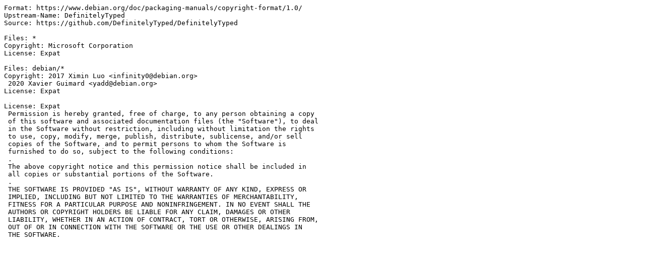

--- FILE ---
content_type: text/plain; charset=utf-8
request_url: https://metadata.ftp-master.debian.org/changelogs/main/t/typescript-types/testing_copyright
body_size: 544
content:
Format: https://www.debian.org/doc/packaging-manuals/copyright-format/1.0/
Upstream-Name: DefinitelyTyped
Source: https://github.com/DefinitelyTyped/DefinitelyTyped

Files: *
Copyright: Microsoft Corporation
License: Expat

Files: debian/*
Copyright: 2017 Ximin Luo <infinity0@debian.org>
 2020 Xavier Guimard <yadd@debian.org>
License: Expat

License: Expat
 Permission is hereby granted, free of charge, to any person obtaining a copy
 of this software and associated documentation files (the "Software"), to deal
 in the Software without restriction, including without limitation the rights
 to use, copy, modify, merge, publish, distribute, sublicense, and/or sell
 copies of the Software, and to permit persons to whom the Software is
 furnished to do so, subject to the following conditions:
 .
 The above copyright notice and this permission notice shall be included in
 all copies or substantial portions of the Software.
 .
 THE SOFTWARE IS PROVIDED "AS IS", WITHOUT WARRANTY OF ANY KIND, EXPRESS OR
 IMPLIED, INCLUDING BUT NOT LIMITED TO THE WARRANTIES OF MERCHANTABILITY,
 FITNESS FOR A PARTICULAR PURPOSE AND NONINFRINGEMENT. IN NO EVENT SHALL THE
 AUTHORS OR COPYRIGHT HOLDERS BE LIABLE FOR ANY CLAIM, DAMAGES OR OTHER
 LIABILITY, WHETHER IN AN ACTION OF CONTRACT, TORT OR OTHERWISE, ARISING FROM,
 OUT OF OR IN CONNECTION WITH THE SOFTWARE OR THE USE OR OTHER DEALINGS IN
 THE SOFTWARE.
